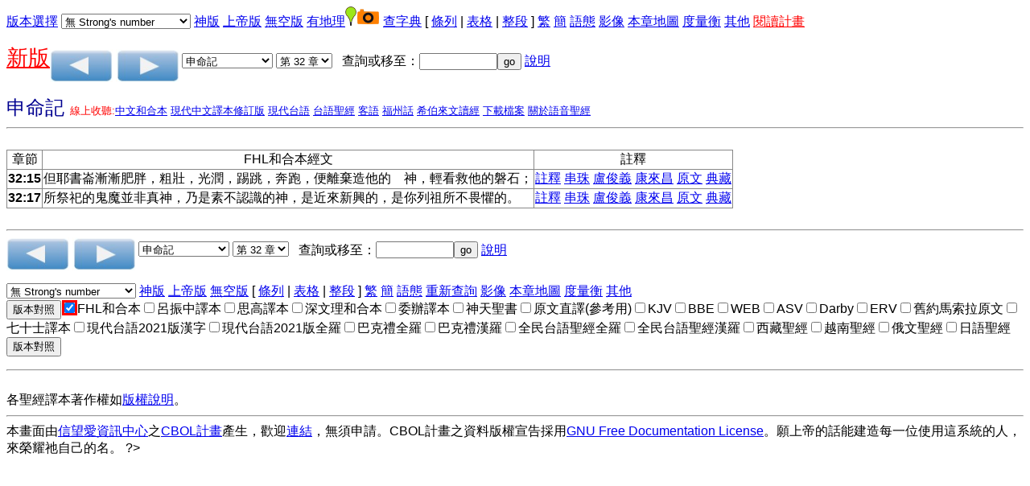

--- FILE ---
content_type: text/html
request_url: https://a2z.fhl.net/php/read.php?VERSION=unv&TABFLAG=1&chineses=%E7%94%B3&chap=32&sec=15,17&m=
body_size: 6187
content:
<!DOCTYPE html PUBLIC "=//W3C//DTD XHTML 1.0 Strict//EN" "http://www.w3.org?TR?xhtml1/DTD/xhtml1-strict.dtd">
<html xmlns="http://www.w3.org/1999/xhtml"><head>
<meta http-equiv="Content-Type" content="text/html; charset=utf-8" />

<style>
input[type="checkbox"]:checked {
  color: red;
  box-shadow: 0 0 0 3px red;
}
</style>
<script language="javascript" type="text/javascript" src="footnote.js"></script>
<script language="javascript" type="text/javascript" src="cv.js"></script>
<script language="javascript" type="text/javascript">
<!--
 function setsn(nid) {snid=document.s.ssn.selectedIndex;
add="/php/read.php?id="+nid+"&strongflag="+snid
location.href=add;
}
function setchap(pn)
{
var i,j,k,txt;
var cnum=new Array(50,40,27,36,34,24,21,4,31,24,22,25,29,36,10,13,10,42,150,31,12,8,66,52,5,48,12,14,3,9,1,4,7,3,3,3,2,14,4,28,16,24,21,28,16,16,13,6,6,4,4,5,3,6,4,3,1,13,5,5,3,5,1,1,1,22);
if (pn==2)
 {
   i=cnum[document.p.sb.selectedIndex];
    document.s.sb.options[document.p.sb.selectedIndex].selected=true;
}
else
{
    i=cnum[document.s.sb.selectedIndex];
    document.p.sb.options[document.s.sb.selectedIndex].selected=true;
}
  document.s.sc.options.length=i-1;
document.p.sc.options.length=i-1;
for (j=i;j>0;j--)
     {
       k=j;
       if (i==150) txt="第 "+j+" 篇";
   else txt="第 "+j+" 章";
       document.s.sc.options[k]=new Option(txt,j);
       document.p.sc.options[k]=new Option(txt,j);
   }
document.s.sc.options[0]=new Option("請選擇",0,true,true);document.p.sc.options[0]=new Option("請選擇",0,true,true);}
 function psetsn(nid) {snid=document.p.ssn.selectedIndex;
add="/php/read.php?id="+nid+"&strongflag="+snid;
location.href=add;
}
 function gotochap() { var add,chapp;
chapp=document.s.sc.selectedIndex;
if (chapp<=0) return;
 add="/php/read.php?chineses="+document.s.sb.options[document.s.sb.selectedIndex].value+"&nodic=&chap="+chapp+VMSG;
location.href=add;
}
 function gosearch() { var add,midd;
 midd=5;
if (document.s.skey.value.charAt(0)=='#')
add="search.php?VERSION=unv&orig=0&TABFLAG=1&range_bid="+midd+"&range_eid="+midd+"&keyword=%23"+document.s.skey.value.substring(1,document.s.skey.value.length);
else
add="search.php?VERSION=unv&orig=0&TABFLAG=1&keyword="+document.s.skey.value;
window.open(add);}
 function pgotochap() { var add,chapp;
chapp=document.p.sc.selectedIndex;
add="/php/read.php?chineses="+document.p.sb.options[document.p.sb.selectedIndex].value+"&nodic=&chap="+chapp+VMSG;
location.href=add;
}
 function pgosearch() { var add,midd;
 midd=5;
if (document.p.skey.value.charAt(0)=='#')
add="search.php?VERSION=unv&orig=0&TABFLAG=1&range_bid="+midd+"&range_eid="+midd+"&keyword=%23"+document.p.skey.value.substring(1,document.p.skey.value.length);
else
add="search.php?VERSION=unv&orig=0&TABFLAG=1&keyword="+document.p.skey.value;
window.open(add);}
-->
</script>
<style type="text/css">
ruby{
 display:inline-table;
text-align:center;
white-space:nowrap;
 vertical-align:25%;
}
ruby>rb{
display:table-row-group;
}ruby>rt{
display:table-header-group;font-size:65%;
text-align:right;}
</style>
<title>聖經閱讀</title>
<style type="text/css">
body {
 font-family:Arial,Arial Unicode MS,Helvetica, sans-serif;
}
table {
border: 1px solid #888888;
border-collapse: collapse;
}
tr, td {
border: 1px solid #888888;
}
</style>
</head>
<body onLoad="javascript:focus()"><form method="post" action="/php/read.php" name="s"><a href="#CCV">版本選擇</a><input type="hidden" name="chineses" value="申" /><input type="hidden" name="chap" value="32" /><div hidden="hidden"><input type="submit" name="sub2" value="版本對照"/><input type="checkbox" name="VERSION1" value="unv" checked="checked" onclick="cv(this);"/>FHL和合本
<input type="checkbox" name="VERSION2" value="lcc"  onclick="cv(this);"/>呂振中譯本
<input type="checkbox" name="VERSION3" value="ofm"  onclick="cv(this);"/>思高譯本
<input type="checkbox" name="VERSION4" value="wlunv"  onclick="cv(this);"/>深文理和合本
<input type="checkbox" name="VERSION5" value="ddv"  onclick="cv(this);"/>委辦譯本
<input type="checkbox" name="VERSION7" value="mor1823"  onclick="cv(this);"/>神天聖書
<input type="checkbox" name="VERSION8" value="cbol"  onclick="cv(this);"/>原文直譯(參考用)
<input type="checkbox" name="VERSION9" value="kjv"  onclick="cv(this);"/>KJV
<input type="checkbox" name="VERSION10" value="bbe"  onclick="cv(this);"/>BBE
<input type="checkbox" name="VERSION11" value="web"  onclick="cv(this);"/>WEB
<input type="checkbox" name="VERSION12" value="asv"  onclick="cv(this);"/>ASV
<input type="checkbox" name="VERSION13" value="darby"  onclick="cv(this);"/>Darby
<input type="checkbox" name="VERSION14" value="erv"  onclick="cv(this);"/>ERV
<input type="checkbox" name="VERSION15" value="bhs"  onclick="cv(this);"/>舊約馬索拉原文
<input type="checkbox" name="VERSION17" value="lxx"  onclick="cv(this);"/>七十士譯本
<input type="checkbox" name="VERSION18" value="ttvhl2021"  onclick="cv(this);"/>現代台語2021版漢字
<input type="checkbox" name="VERSION19" value="ttvcl2021"  onclick="cv(this);"/>現代台語2021版全羅
<input type="checkbox" name="VERSION22" value="bklcl"  onclick="cv(this);"/>巴克禮全羅
<input type="checkbox" name="VERSION23" value="bklhl"  onclick="cv(this);"/>巴克禮漢羅
<input type="checkbox" name="VERSION25" value="sgebklcl"  onclick="cv(this);"/>全民台語聖經全羅
<input type="checkbox" name="VERSION26" value="sgebklhl"  onclick="cv(this);"/>全民台語聖經漢羅
<input type="checkbox" name="VERSION27" value="tibet"  onclick="cv(this);"/>西藏聖經
<input type="checkbox" name="VERSION28" value="vietnamese"  onclick="cv(this);"/>越南聖經
<input type="checkbox" name="VERSION29" value="russian"  onclick="cv(this);"/>俄文聖經
<input type="checkbox" name="VERSION30" value="jp"  onclick="cv(this);"/>日語聖經
<input type="submit" name="sub1" value="版本對照" /><br /></div>
 <select name="ssn" onchange="setsn(5776)">
<option value="0" selected="selected">無 Strong's number</option>
<option value="1">Strong's Number 放上面</option>
<option value="2">Strong's Number 放後面</option>
</select> <a href="/php/read.php?id=5776&amp;TABFLAG=9"/>神版</a>  <a href="/php/read.php?id=5776&amp;TABFLAG=10"/>上帝版</a>  <a href="/php/read.php?id=5776&amp;TABFLAG=20"/>無空版</a>  <a href="/php/read.php?id=5776&amp;nodic=10"/>有地理</a><img src="/map/icon/green/site.png" alt="site" border="0"/><img src="camera.png" alt="photo" border="0"/>  <a href="/php/read.php?id=5776&amp;nodic=01"/>查字典</a>  [ <a href="/php/read.php?id=5776&amp;TABFLAG=0">條列</a> |  <a href="/php/read.php?id=5776&amp;TABFLAG=1">表格</a> |  <a href="/php/read.php?id=5776&amp;TABFLAG=2">整段</a> ]  <a href="http://a2z.fhl.net/php/read.php?id=5776">繁</a> <a href="http://a2z.fhl.net/gb/php/read.php?id=5776">簡</a> <a href="heb.html">語態</a> <a href="http://bible.fhl.net/object/sg.php?engs=Deut&amp;gb=0&amp;chap=32" target="obj">影像</a> <a href="/map/lm.php?engs=Deut&amp;gb=0&amp;blm=COALESCE%28+chap%29%3D32+and+%28++COALESCE%28+sec%29%3D15+or+COALESCE%28+sec%29%3D17++%29" target="map">本章地圖</a> <a href="measurement.html" target="mea">度量衡</a> <a href="http://a2z.fhl.net/CBOL.html" target=\other">其他</a><!--!!1-->
 <a href="record.html"><font color="red">閱讀計畫</font></a><p />
<a href="../NUII/_rwd/"><span style="font-size:20pt;color:red; text-decoration: underline;">新版</span></a><a id="pprev" href="/php/read.php?id=5773&nodic=&m=0"><img src="prev.png" border="0" alt="上一章" align="middle" /></a>  <a id="pnext" href="/php/read.php?id=5777&nodic=&m=0"><img src="next.png" border="0" alt="下一章" align="middle" /></a> <select name="sb" onchange="setchap(1)">
<option value="%E5%89%B5">創世記</option>
<option value="%E5%87%BA">出埃及記</option>
<option value="%E5%88%A9">利未記</option>
<option value="%E6%B0%91">民數記</option>
<option value="%E7%94%B3" selected="selected">申命記</option>
<option value="%E6%9B%B8">約書亞記</option>
<option value="%E5%A3%AB">士師記</option>
<option value="%E5%BE%97">路得記</option>
<option value="%E6%92%92%E4%B8%8A">撒母耳記上</option>
<option value="%E6%92%92%E4%B8%8B">撒母耳記下</option>
<option value="%E7%8E%8B%E4%B8%8A">列王紀上</option>
<option value="%E7%8E%8B%E4%B8%8B">列王紀下</option>
<option value="%E4%BB%A3%E4%B8%8A">歷代志上</option>
<option value="%E4%BB%A3%E4%B8%8B">歷代志下</option>
<option value="%E6%8B%89">以斯拉記</option>
<option value="%E5%B0%BC">尼希米記</option>
<option value="%E6%96%AF">以斯帖記</option>
<option value="%E4%BC%AF">約伯記</option>
<option value="%E8%A9%A9">詩篇</option>
<option value="%E7%AE%B4">箴言</option>
<option value="%E5%82%B3">傳道書</option>
<option value="%E6%AD%8C">雅歌</option>
<option value="%E8%B3%BD">以賽亞書</option>
<option value="%E8%80%B6">耶利米書</option>
<option value="%E5%93%80">耶利米哀歌</option>
<option value="%E7%B5%90">以西結書</option>
<option value="%E4%BD%86">但以理書</option>
<option value="%E4%BD%95">何西阿書</option>
<option value="%E7%8F%A5">約珥書</option>
<option value="%E6%91%A9">阿摩司書</option>
<option value="%E4%BF%84">俄巴底亞書</option>
<option value="%E6%8B%BF">約拿書</option>
<option value="%E5%BD%8C">彌迦書</option>
<option value="%E9%B4%BB">那鴻書</option>
<option value="%E5%93%88">哈巴谷書</option>
<option value="%E7%95%AA">西番雅書</option>
<option value="%E8%A9%B2">哈該書</option>
<option value="%E4%BA%9E">撒迦利亞書</option>
<option value="%E7%91%AA">瑪拉基書</option>
<option value="%E5%A4%AA">馬太福音</option>
<option value="%E5%8F%AF">馬可福音</option>
<option value="%E8%B7%AF">路加福音</option>
<option value="%E7%B4%84">約翰福音</option>
<option value="%E5%BE%92">使徒行傳</option>
<option value="%E7%BE%85">羅馬書</option>
<option value="%E6%9E%97%E5%89%8D">哥林多前書</option>
<option value="%E6%9E%97%E5%BE%8C">哥林多後書</option>
<option value="%E5%8A%A0">加拉太書</option>
<option value="%E5%BC%97">以弗所書</option>
<option value="%E8%85%93">腓立比書</option>
<option value="%E8%A5%BF">歌羅西書</option>
<option value="%E5%B8%96%E5%89%8D">帖撒羅尼迦前書</option>
<option value="%E5%B8%96%E5%BE%8C">帖撒羅尼迦後書</option>
<option value="%E6%8F%90%E5%89%8D">提摩太前書</option>
<option value="%E6%8F%90%E5%BE%8C">提摩太後書</option>
<option value="%E5%A4%9A">提多書</option>
<option value="%E9%96%80">腓利門書</option>
<option value="%E4%BE%86">希伯來書</option>
<option value="%E9%9B%85">雅各書</option>
<option value="%E5%BD%BC%E5%89%8D">彼得前書</option>
<option value="%E5%BD%BC%E5%BE%8C">彼得後書</option>
<option value="%E7%B4%84%E4%B8%80">約翰一書</option>
<option value="%E7%B4%84%E4%BA%8C">約翰二書</option>
<option value="%E7%B4%84%E4%B8%89">約翰三書</option>
<option value="%E7%8C%B6">猶大書</option>
<option value="%E5%95%9F">啟示錄</option>
</select>  <select name="sc" onchange="gotochap()">
<option value="0">請選擇</option>
<option value="1">第 1 章</option>
<option value="2">第 2 章</option>
<option value="3">第 3 章</option>
<option value="4">第 4 章</option>
<option value="5">第 5 章</option>
<option value="6">第 6 章</option>
<option value="7">第 7 章</option>
<option value="8">第 8 章</option>
<option value="9">第 9 章</option>
<option value="10">第 10 章</option>
<option value="11">第 11 章</option>
<option value="12">第 12 章</option>
<option value="13">第 13 章</option>
<option value="14">第 14 章</option>
<option value="15">第 15 章</option>
<option value="16">第 16 章</option>
<option value="17">第 17 章</option>
<option value="18">第 18 章</option>
<option value="19">第 19 章</option>
<option value="20">第 20 章</option>
<option value="21">第 21 章</option>
<option value="22">第 22 章</option>
<option value="23">第 23 章</option>
<option value="24">第 24 章</option>
<option value="25">第 25 章</option>
<option value="26">第 26 章</option>
<option value="27">第 27 章</option>
<option value="28">第 28 章</option>
<option value="29">第 29 章</option>
<option value="30">第 30 章</option>
<option value="31">第 31 章</option>
<option value="32" selected="selected">第 32 章</option>
<option value="33">第 33 章</option>
<option value="34">第 34 章</option>
</select>&nbsp;&nbsp;&nbsp;查詢或移至：<input type="text" name="skey" size="10"  onchange="gosearch()" /><input type="button" value="go" name="sgo"/> <a href="sreadme.html">說明</a><br/></form> <!--IN_COM--><font size="+2" color="#000090">申命記                                     </font>  <font size="-1" color="red">線上收聽:<a href="listenhb.php?version=0&amp;bid=5&amp;chap=032">中文和合本</a>  <a href="listenhb.php?version=4&amp;bid=5C&amp;chap=032">現代中文譯本修訂版</a>  <a href="listenhb.php?version=17&amp;bid=5&amp;chap=032" target="audio">現代台語</a>  <a href="listenhb.php?version=1&amp;bid=5&amp;chap=032">台語聖經</a>  <a href="listenhb.php?version=2&amp;bid=5&amp;chap=032" target="audio">客語</a>  <a href="listenhb.php?version=8&amp;bid=5&amp;chap=032" target="audio">福州話</a>  <a href="listenhb.php?version=7&amp;bid=5&amp;chap=032" target="audio">希伯來文讀經</a> <a href="http://pub.fhl.net/audio/">下載檔案</a>  <a href="http://bible.fhl.net/new/audio.html">關於語音聖經</a></font><hr /><br /><div id="popup" style="position: absolute;">
<table bgcolor="#ffffbb" border="0" cellpadding="2" cellspacing="2">
<tbody id="sndicBody"></tbody>
</table></div>
<div id="popupfn" style="position: absolute;">
<table bgcolor="#ffffbb" border="0" cellpadding="2" cellspacing="2">
<tbody id="sndicBody1"></tbody>
</table></div>
<table border="1"><tr><td align="center">章節</td><td align="center">FHL和合本經文</td><td align="center">註釋</td></tr><tr><td align="center"><b>32:15</b><a name="32:15"/></td><td >但耶書崙漸漸肥胖，粗壯，光潤，踢跳，奔跑，便離棄造他的　神，輕看救他的磐石；</td><td><a href="http://a2z.fhl.net/php/com.php?book=3&amp;engs=Deut&amp;chap=32&amp;sec=15&amp;m=0" target="comm"><nobr>註釋</nobr></a> <a href="http://a2z.fhl.net/php/com.php?book=4&amp;engs=Deut&amp;chap=32&amp;sec=15&amp;m=0" target="comm"><nobr>串珠</nobr></a> <a href="http://a2z.fhl.net/php/com.php?book=9&amp;engs=Deut&amp;chap=32&amp;sec=15&amp;m=0" target="comm"><nobr>盧俊義</nobr></a> <a href="http://a2z.fhl.net/php/com.php?book=10&amp;engs=Deut&amp;chap=32&amp;sec=15&amp;m=0" target="comm"><nobr>康來昌</nobr></a> <a href="http://a2z.fhl.net/php/com.php?book=20&amp;engs=Deut&amp;chap=32&amp;sec=15&amp;m=0" target="comm"></a> <a href="http://a2z.fhl.net/php/com.php?book=21&amp;engs=Deut&amp;chap=32&amp;sec=15&amp;m=0" target="comm"></a>  <a href="parsing.php?engs=Deut&amp;chap=32&amp;sec=15&amp;m=0" target="parsing"><nobr>原文</nobr></a> <a href="http://bible.fhl.net/new/ob.php?book=all&amp;chineses=5&amp;chap=32&amp;sec=15" target="ob"><nobr>典藏</nobr></a><!--@@c=032015--></td>
</tr>
<tr><td align="center"><b>32:17</b><a name="32:17"/></td><td >所祭祀的鬼魔並非真神，乃是素不認識的神，是近來新興的，是你列祖所不畏懼的。</td><td><a href="http://a2z.fhl.net/php/com.php?book=3&amp;engs=Deut&amp;chap=32&amp;sec=17&amp;m=0" target="comm"><nobr>註釋</nobr></a> <a href="http://a2z.fhl.net/php/com.php?book=4&amp;engs=Deut&amp;chap=32&amp;sec=17&amp;m=0" target="comm"><nobr>串珠</nobr></a> <a href="http://a2z.fhl.net/php/com.php?book=9&amp;engs=Deut&amp;chap=32&amp;sec=17&amp;m=0" target="comm"><nobr>盧俊義</nobr></a> <a href="http://a2z.fhl.net/php/com.php?book=10&amp;engs=Deut&amp;chap=32&amp;sec=17&amp;m=0" target="comm"><nobr>康來昌</nobr></a> <a href="http://a2z.fhl.net/php/com.php?book=20&amp;engs=Deut&amp;chap=32&amp;sec=17&amp;m=0" target="comm"></a> <a href="http://a2z.fhl.net/php/com.php?book=21&amp;engs=Deut&amp;chap=32&amp;sec=17&amp;m=0" target="comm"></a>  <a href="parsing.php?engs=Deut&amp;chap=32&amp;sec=17&amp;m=0" target="parsing"><nobr>原文</nobr></a> <a href="http://bible.fhl.net/new/ob.php?book=all&amp;chineses=5&amp;chap=32&amp;sec=17" target="ob"><nobr>典藏</nobr></a><!--@@c=032017--></td>
</tr>
</table></font>
<br /><hr />
<form method="post" action="/php/read.php" name="p"><input type="hidden" name="chap" value="32" /><a id="p1prev" href="/php/read.php?id=5773&nodic=&m=0"><img src="prev.png" border="0" alt="上一章"  align="middle" /></a>  <a id="p1next" href="/php/read.php?id=5777&nodic=&m=0"><img src="next.png" border="0" alt="下一章"  align="middle" /></a> <select name="sb" onchange="setchap(2)">
<option value="%E5%89%B5">創世記</option>
<option value="%E5%87%BA">出埃及記</option>
<option value="%E5%88%A9">利未記</option>
<option value="%E6%B0%91">民數記</option>
<option value="%E7%94%B3" selected="selected">申命記</option>
<option value="%E6%9B%B8">約書亞記</option>
<option value="%E5%A3%AB">士師記</option>
<option value="%E5%BE%97">路得記</option>
<option value="%E6%92%92%E4%B8%8A">撒母耳記上</option>
<option value="%E6%92%92%E4%B8%8B">撒母耳記下</option>
<option value="%E7%8E%8B%E4%B8%8A">列王紀上</option>
<option value="%E7%8E%8B%E4%B8%8B">列王紀下</option>
<option value="%E4%BB%A3%E4%B8%8A">歷代志上</option>
<option value="%E4%BB%A3%E4%B8%8B">歷代志下</option>
<option value="%E6%8B%89">以斯拉記</option>
<option value="%E5%B0%BC">尼希米記</option>
<option value="%E6%96%AF">以斯帖記</option>
<option value="%E4%BC%AF">約伯記</option>
<option value="%E8%A9%A9">詩篇</option>
<option value="%E7%AE%B4">箴言</option>
<option value="%E5%82%B3">傳道書</option>
<option value="%E6%AD%8C">雅歌</option>
<option value="%E8%B3%BD">以賽亞書</option>
<option value="%E8%80%B6">耶利米書</option>
<option value="%E5%93%80">耶利米哀歌</option>
<option value="%E7%B5%90">以西結書</option>
<option value="%E4%BD%86">但以理書</option>
<option value="%E4%BD%95">何西阿書</option>
<option value="%E7%8F%A5">約珥書</option>
<option value="%E6%91%A9">阿摩司書</option>
<option value="%E4%BF%84">俄巴底亞書</option>
<option value="%E6%8B%BF">約拿書</option>
<option value="%E5%BD%8C">彌迦書</option>
<option value="%E9%B4%BB">那鴻書</option>
<option value="%E5%93%88">哈巴谷書</option>
<option value="%E7%95%AA">西番雅書</option>
<option value="%E8%A9%B2">哈該書</option>
<option value="%E4%BA%9E">撒迦利亞書</option>
<option value="%E7%91%AA">瑪拉基書</option>
<option value="%E5%A4%AA">馬太福音</option>
<option value="%E5%8F%AF">馬可福音</option>
<option value="%E8%B7%AF">路加福音</option>
<option value="%E7%B4%84">約翰福音</option>
<option value="%E5%BE%92">使徒行傳</option>
<option value="%E7%BE%85">羅馬書</option>
<option value="%E6%9E%97%E5%89%8D">哥林多前書</option>
<option value="%E6%9E%97%E5%BE%8C">哥林多後書</option>
<option value="%E5%8A%A0">加拉太書</option>
<option value="%E5%BC%97">以弗所書</option>
<option value="%E8%85%93">腓立比書</option>
<option value="%E8%A5%BF">歌羅西書</option>
<option value="%E5%B8%96%E5%89%8D">帖撒羅尼迦前書</option>
<option value="%E5%B8%96%E5%BE%8C">帖撒羅尼迦後書</option>
<option value="%E6%8F%90%E5%89%8D">提摩太前書</option>
<option value="%E6%8F%90%E5%BE%8C">提摩太後書</option>
<option value="%E5%A4%9A">提多書</option>
<option value="%E9%96%80">腓利門書</option>
<option value="%E4%BE%86">希伯來書</option>
<option value="%E9%9B%85">雅各書</option>
<option value="%E5%BD%BC%E5%89%8D">彼得前書</option>
<option value="%E5%BD%BC%E5%BE%8C">彼得後書</option>
<option value="%E7%B4%84%E4%B8%80">約翰一書</option>
<option value="%E7%B4%84%E4%BA%8C">約翰二書</option>
<option value="%E7%B4%84%E4%B8%89">約翰三書</option>
<option value="%E7%8C%B6">猶大書</option>
<option value="%E5%95%9F">啟示錄</option>
</select>  <select name="sc" onchange="pgotochap()">
<option value="0">請選擇</option>
<option value="1">第 1 章</option>
<option value="2">第 2 章</option>
<option value="3">第 3 章</option>
<option value="4">第 4 章</option>
<option value="5">第 5 章</option>
<option value="6">第 6 章</option>
<option value="7">第 7 章</option>
<option value="8">第 8 章</option>
<option value="9">第 9 章</option>
<option value="10">第 10 章</option>
<option value="11">第 11 章</option>
<option value="12">第 12 章</option>
<option value="13">第 13 章</option>
<option value="14">第 14 章</option>
<option value="15">第 15 章</option>
<option value="16">第 16 章</option>
<option value="17">第 17 章</option>
<option value="18">第 18 章</option>
<option value="19">第 19 章</option>
<option value="20">第 20 章</option>
<option value="21">第 21 章</option>
<option value="22">第 22 章</option>
<option value="23">第 23 章</option>
<option value="24">第 24 章</option>
<option value="25">第 25 章</option>
<option value="26">第 26 章</option>
<option value="27">第 27 章</option>
<option value="28">第 28 章</option>
<option value="29">第 29 章</option>
<option value="30">第 30 章</option>
<option value="31">第 31 章</option>
<option value="32" selected="selected">第 32 章</option>
<option value="33">第 33 章</option>
<option value="34">第 34 章</option>
</select>&nbsp;&nbsp;&nbsp;查詢或移至：<input type="text" name="skey" size="10" onchange="pgosearch()" /><input type="button" value="go" onclick="pgosearch()" /> <a href="sreadme.html">說明</a><p /> <select name="ssn" onchange="psetsn(5776)">
<option value="0" selected="selected">無 Strong's number</option>
<option value="1">Strong's Number 放上面</option>
<option value="2">Strong's Number 放後面</option>
</select> <a href="/php/read.php?id=5776&amp;TABFLAG=9"/>神版</a>  <a href="/php/read.php?id=5776&amp;TABFLAG=10"/>上帝版</a>  <a href="/php/read.php?id=5776&amp;TABFLAG=20"/>無空版</a>  [ <a href="/php/read.php?id=5776&amp;TABFLAG=0">條列</a> |  <a href="/php/read.php?id=5776&amp;TABFLAG=1">表格</a> |  <a href="/php/read.php?id=5776&amp;TABFLAG=2">整段</a> ]  <a href="http://a2z.fhl.net/php/read.php?id=5776">繁</a> <a href="http://a2z.fhl.net/gb/php/read.php?id=5776">簡</a> <a href="heb.html">語態</a>  <!--IN_COM--><!--@@--><a href="http://a2z.fhl.net/CBOL.html">重新查詢</a> <a href="http://bible.fhl.net/object/sg.php?engs=Deut&amp;gb=0&amp;chap=32" target="obj">影像</a> <a href="/map/lm.php?engs=Deut&amp;gb=0&amp;blm=COALESCE%28+unv.chap%29%3D32+and+%28++COALESCE%28+unv.sec%29%3D15+or+COALESCE%28+unv.sec%29%3D17++%29" target="map">本章地圖</a> <a href="measurement.html" target="mea">度量衡</a>  <a href="http://a2z.fhl.net/CBOL.html" target=\other\>其他</a><br /><!--!!-->
<input type="submit" name="sub2" value="版本對照" /><input type="checkbox" name="VERSION1" value="unv" checked="checked" onclick="cv(this);"/>FHL和合本<input type="checkbox" name="VERSION2" value="lcc"  onclick="cv(this);"/>呂振中譯本<input type="checkbox" name="VERSION3" value="ofm"  onclick="cv(this);"/>思高譯本<input type="checkbox" name="VERSION4" value="wlunv"  onclick="cv(this);"/>深文理和合本<input type="checkbox" name="VERSION5" value="ddv"  onclick="cv(this);"/>委辦譯本<input type="checkbox" name="VERSION7" value="mor1823"  onclick="cv(this);"/>神天聖書<input type="checkbox" name="VERSION8" value="cbol"  onclick="cv(this);"/>原文直譯(參考用)<input type="checkbox" name="VERSION9" value="kjv"  onclick="cv(this);"/>KJV<input type="checkbox" name="VERSION10" value="bbe"  onclick="cv(this);"/>BBE<input type="checkbox" name="VERSION11" value="web"  onclick="cv(this);"/>WEB<input type="checkbox" name="VERSION12" value="asv"  onclick="cv(this);"/>ASV<input type="checkbox" name="VERSION13" value="darby"  onclick="cv(this);"/>Darby<input type="checkbox" name="VERSION14" value="erv"  onclick="cv(this);"/>ERV<input type="checkbox" name="VERSION15" value="bhs"  onclick="cv(this);"/>舊約馬索拉原文<input type="checkbox" name="VERSION17" value="lxx"  onclick="cv(this);"/>七十士譯本<input type="checkbox" name="VERSION18" value="ttvhl2021"  onclick="cv(this);"/>現代台語2021版漢字<input type="checkbox" name="VERSION19" value="ttvcl2021"  onclick="cv(this);"/>現代台語2021版全羅<input type="checkbox" name="VERSION22" value="bklcl"  onclick="cv(this);"/>巴克禮全羅<input type="checkbox" name="VERSION23" value="bklhl"  onclick="cv(this);"/>巴克禮漢羅<input type="checkbox" name="VERSION25" value="sgebklcl"  onclick="cv(this);"/>全民台語聖經全羅<input type="checkbox" name="VERSION26" value="sgebklhl"  onclick="cv(this);"/>全民台語聖經漢羅<input type="checkbox" name="VERSION27" value="tibet"  onclick="cv(this);"/>西藏聖經<input type="checkbox" name="VERSION28" value="vietnamese"  onclick="cv(this);"/>越南聖經<input type="checkbox" name="VERSION29" value="russian"  onclick="cv(this);"/>俄文聖經<input type="checkbox" name="VERSION30" value="jp"  onclick="cv(this);"/>日語聖經<a id=CCV><input type="submit" name="sub1" value="版本對照"/><input type="hidden" name="chineses" value="申" /><input type="hidden" name="chap" value="32" /><!--@@id=5776--><!--@@strongfg=--><!--@@TABFLAG=1--><!--@@chineses=申--><!--@@chap=32--></form><hr />
<br/>各聖經譯本著作權如<a href="https://www.fhl.net/main/fhl/fhl8.html">版權說明</a>。<hr />本畫面由<a href="http://www.fhl.net">信望愛資訊中心</a>之<a href="http://bible.fhl.net" target="_top">CBOL計畫</a>產生，歡迎<a href="linkhowto.html">連結</a>，無須申請。CBOL計畫之資料版權宣告採用<a href="http://bible.fhl.net/new/fdl.txt">GNU Free Documentation License</a>。願上帝的話能建造每一位使用這系統的人，來榮耀祂自己的名。<script defer src="https://static.cloudflareinsights.com/beacon.min.js/vcd15cbe7772f49c399c6a5babf22c1241717689176015" integrity="sha512-ZpsOmlRQV6y907TI0dKBHq9Md29nnaEIPlkf84rnaERnq6zvWvPUqr2ft8M1aS28oN72PdrCzSjY4U6VaAw1EQ==" data-cf-beacon='{"version":"2024.11.0","token":"2a9a8c94a28e4087a517c8cd3f5861a4","server_timing":{"name":{"cfCacheStatus":true,"cfEdge":true,"cfExtPri":true,"cfL4":true,"cfOrigin":true,"cfSpeedBrain":true},"location_startswith":null}}' crossorigin="anonymous"></script>
</body></html>?>
